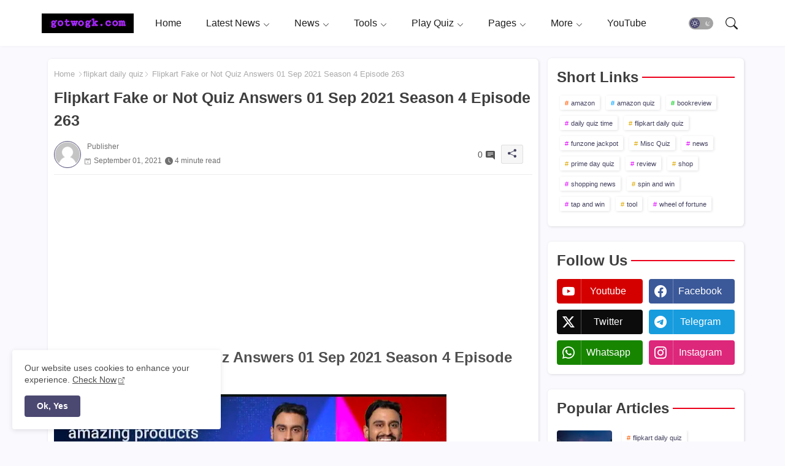

--- FILE ---
content_type: text/html; charset=utf-8
request_url: https://www.google.com/recaptcha/api2/aframe
body_size: 268
content:
<!DOCTYPE HTML><html><head><meta http-equiv="content-type" content="text/html; charset=UTF-8"></head><body><script nonce="hDCurd-KbZOc-kEK3IYWRQ">/** Anti-fraud and anti-abuse applications only. See google.com/recaptcha */ try{var clients={'sodar':'https://pagead2.googlesyndication.com/pagead/sodar?'};window.addEventListener("message",function(a){try{if(a.source===window.parent){var b=JSON.parse(a.data);var c=clients[b['id']];if(c){var d=document.createElement('img');d.src=c+b['params']+'&rc='+(localStorage.getItem("rc::a")?sessionStorage.getItem("rc::b"):"");window.document.body.appendChild(d);sessionStorage.setItem("rc::e",parseInt(sessionStorage.getItem("rc::e")||0)+1);localStorage.setItem("rc::h",'1768871982237');}}}catch(b){}});window.parent.postMessage("_grecaptcha_ready", "*");}catch(b){}</script></body></html>